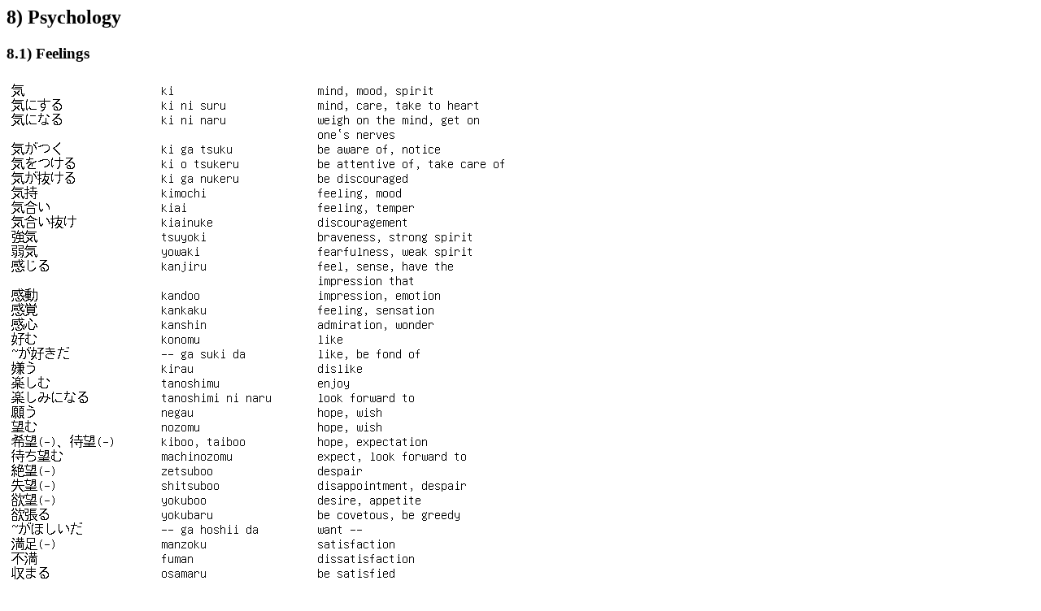

--- FILE ---
content_type: text/html
request_url: http://www.shogi.net/shogivocab/psychology.html
body_size: 250
content:
<!DOCTYPE HTML PUBLIC "-//W3C//DTD HTML 4.0 Transitional//EN"> 
<html> <head>
<title>Psychology</title>
</head>

<BODY BGCOLOR=#FFFFFF>
<h2>8) Psychology</h2>
<h3>8.1) Feelings</h3>
<img src="shogivoc81a.gif" ALT="Shogi Vocabulary 1">
<img src="shogivoc81b.gif" ALT="Shogi Vocabulary 2">
<h3>8.2) Thoughts</h3>
<img src="shogivoc82a.gif" ALT="Shogi Vocabulary 3">
<img src="shogivoc82b.gif" ALT="Shogi Vocabulary 4">
</body>
</html>
